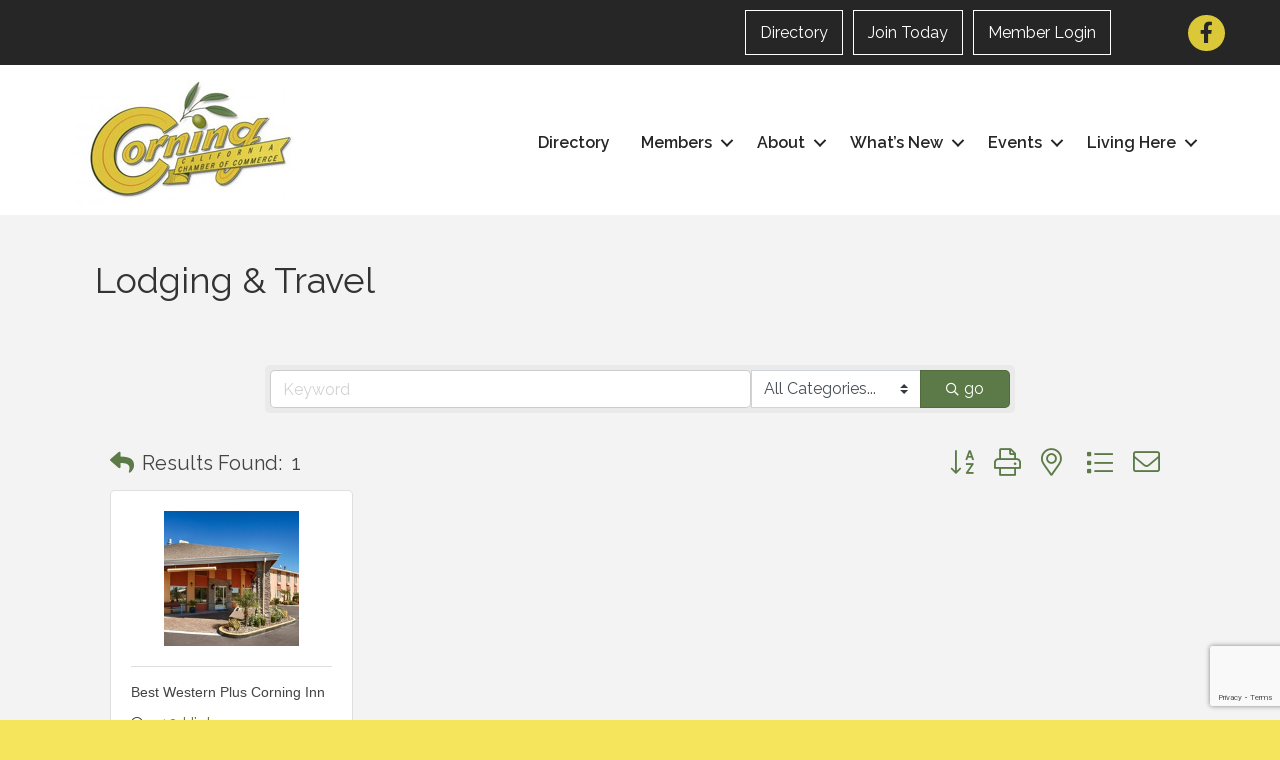

--- FILE ---
content_type: text/html; charset=utf-8
request_url: https://www.google.com/recaptcha/enterprise/anchor?ar=1&k=6LfI_T8rAAAAAMkWHrLP_GfSf3tLy9tKa839wcWa&co=aHR0cHM6Ly9idXNpbmVzcy5jb3JuaW5nY2FjaGFtYmVyLm9yZzo0NDM.&hl=en&v=PoyoqOPhxBO7pBk68S4YbpHZ&size=invisible&anchor-ms=20000&execute-ms=30000&cb=ad46hd5z0o1o
body_size: 48610
content:
<!DOCTYPE HTML><html dir="ltr" lang="en"><head><meta http-equiv="Content-Type" content="text/html; charset=UTF-8">
<meta http-equiv="X-UA-Compatible" content="IE=edge">
<title>reCAPTCHA</title>
<style type="text/css">
/* cyrillic-ext */
@font-face {
  font-family: 'Roboto';
  font-style: normal;
  font-weight: 400;
  font-stretch: 100%;
  src: url(//fonts.gstatic.com/s/roboto/v48/KFO7CnqEu92Fr1ME7kSn66aGLdTylUAMa3GUBHMdazTgWw.woff2) format('woff2');
  unicode-range: U+0460-052F, U+1C80-1C8A, U+20B4, U+2DE0-2DFF, U+A640-A69F, U+FE2E-FE2F;
}
/* cyrillic */
@font-face {
  font-family: 'Roboto';
  font-style: normal;
  font-weight: 400;
  font-stretch: 100%;
  src: url(//fonts.gstatic.com/s/roboto/v48/KFO7CnqEu92Fr1ME7kSn66aGLdTylUAMa3iUBHMdazTgWw.woff2) format('woff2');
  unicode-range: U+0301, U+0400-045F, U+0490-0491, U+04B0-04B1, U+2116;
}
/* greek-ext */
@font-face {
  font-family: 'Roboto';
  font-style: normal;
  font-weight: 400;
  font-stretch: 100%;
  src: url(//fonts.gstatic.com/s/roboto/v48/KFO7CnqEu92Fr1ME7kSn66aGLdTylUAMa3CUBHMdazTgWw.woff2) format('woff2');
  unicode-range: U+1F00-1FFF;
}
/* greek */
@font-face {
  font-family: 'Roboto';
  font-style: normal;
  font-weight: 400;
  font-stretch: 100%;
  src: url(//fonts.gstatic.com/s/roboto/v48/KFO7CnqEu92Fr1ME7kSn66aGLdTylUAMa3-UBHMdazTgWw.woff2) format('woff2');
  unicode-range: U+0370-0377, U+037A-037F, U+0384-038A, U+038C, U+038E-03A1, U+03A3-03FF;
}
/* math */
@font-face {
  font-family: 'Roboto';
  font-style: normal;
  font-weight: 400;
  font-stretch: 100%;
  src: url(//fonts.gstatic.com/s/roboto/v48/KFO7CnqEu92Fr1ME7kSn66aGLdTylUAMawCUBHMdazTgWw.woff2) format('woff2');
  unicode-range: U+0302-0303, U+0305, U+0307-0308, U+0310, U+0312, U+0315, U+031A, U+0326-0327, U+032C, U+032F-0330, U+0332-0333, U+0338, U+033A, U+0346, U+034D, U+0391-03A1, U+03A3-03A9, U+03B1-03C9, U+03D1, U+03D5-03D6, U+03F0-03F1, U+03F4-03F5, U+2016-2017, U+2034-2038, U+203C, U+2040, U+2043, U+2047, U+2050, U+2057, U+205F, U+2070-2071, U+2074-208E, U+2090-209C, U+20D0-20DC, U+20E1, U+20E5-20EF, U+2100-2112, U+2114-2115, U+2117-2121, U+2123-214F, U+2190, U+2192, U+2194-21AE, U+21B0-21E5, U+21F1-21F2, U+21F4-2211, U+2213-2214, U+2216-22FF, U+2308-230B, U+2310, U+2319, U+231C-2321, U+2336-237A, U+237C, U+2395, U+239B-23B7, U+23D0, U+23DC-23E1, U+2474-2475, U+25AF, U+25B3, U+25B7, U+25BD, U+25C1, U+25CA, U+25CC, U+25FB, U+266D-266F, U+27C0-27FF, U+2900-2AFF, U+2B0E-2B11, U+2B30-2B4C, U+2BFE, U+3030, U+FF5B, U+FF5D, U+1D400-1D7FF, U+1EE00-1EEFF;
}
/* symbols */
@font-face {
  font-family: 'Roboto';
  font-style: normal;
  font-weight: 400;
  font-stretch: 100%;
  src: url(//fonts.gstatic.com/s/roboto/v48/KFO7CnqEu92Fr1ME7kSn66aGLdTylUAMaxKUBHMdazTgWw.woff2) format('woff2');
  unicode-range: U+0001-000C, U+000E-001F, U+007F-009F, U+20DD-20E0, U+20E2-20E4, U+2150-218F, U+2190, U+2192, U+2194-2199, U+21AF, U+21E6-21F0, U+21F3, U+2218-2219, U+2299, U+22C4-22C6, U+2300-243F, U+2440-244A, U+2460-24FF, U+25A0-27BF, U+2800-28FF, U+2921-2922, U+2981, U+29BF, U+29EB, U+2B00-2BFF, U+4DC0-4DFF, U+FFF9-FFFB, U+10140-1018E, U+10190-1019C, U+101A0, U+101D0-101FD, U+102E0-102FB, U+10E60-10E7E, U+1D2C0-1D2D3, U+1D2E0-1D37F, U+1F000-1F0FF, U+1F100-1F1AD, U+1F1E6-1F1FF, U+1F30D-1F30F, U+1F315, U+1F31C, U+1F31E, U+1F320-1F32C, U+1F336, U+1F378, U+1F37D, U+1F382, U+1F393-1F39F, U+1F3A7-1F3A8, U+1F3AC-1F3AF, U+1F3C2, U+1F3C4-1F3C6, U+1F3CA-1F3CE, U+1F3D4-1F3E0, U+1F3ED, U+1F3F1-1F3F3, U+1F3F5-1F3F7, U+1F408, U+1F415, U+1F41F, U+1F426, U+1F43F, U+1F441-1F442, U+1F444, U+1F446-1F449, U+1F44C-1F44E, U+1F453, U+1F46A, U+1F47D, U+1F4A3, U+1F4B0, U+1F4B3, U+1F4B9, U+1F4BB, U+1F4BF, U+1F4C8-1F4CB, U+1F4D6, U+1F4DA, U+1F4DF, U+1F4E3-1F4E6, U+1F4EA-1F4ED, U+1F4F7, U+1F4F9-1F4FB, U+1F4FD-1F4FE, U+1F503, U+1F507-1F50B, U+1F50D, U+1F512-1F513, U+1F53E-1F54A, U+1F54F-1F5FA, U+1F610, U+1F650-1F67F, U+1F687, U+1F68D, U+1F691, U+1F694, U+1F698, U+1F6AD, U+1F6B2, U+1F6B9-1F6BA, U+1F6BC, U+1F6C6-1F6CF, U+1F6D3-1F6D7, U+1F6E0-1F6EA, U+1F6F0-1F6F3, U+1F6F7-1F6FC, U+1F700-1F7FF, U+1F800-1F80B, U+1F810-1F847, U+1F850-1F859, U+1F860-1F887, U+1F890-1F8AD, U+1F8B0-1F8BB, U+1F8C0-1F8C1, U+1F900-1F90B, U+1F93B, U+1F946, U+1F984, U+1F996, U+1F9E9, U+1FA00-1FA6F, U+1FA70-1FA7C, U+1FA80-1FA89, U+1FA8F-1FAC6, U+1FACE-1FADC, U+1FADF-1FAE9, U+1FAF0-1FAF8, U+1FB00-1FBFF;
}
/* vietnamese */
@font-face {
  font-family: 'Roboto';
  font-style: normal;
  font-weight: 400;
  font-stretch: 100%;
  src: url(//fonts.gstatic.com/s/roboto/v48/KFO7CnqEu92Fr1ME7kSn66aGLdTylUAMa3OUBHMdazTgWw.woff2) format('woff2');
  unicode-range: U+0102-0103, U+0110-0111, U+0128-0129, U+0168-0169, U+01A0-01A1, U+01AF-01B0, U+0300-0301, U+0303-0304, U+0308-0309, U+0323, U+0329, U+1EA0-1EF9, U+20AB;
}
/* latin-ext */
@font-face {
  font-family: 'Roboto';
  font-style: normal;
  font-weight: 400;
  font-stretch: 100%;
  src: url(//fonts.gstatic.com/s/roboto/v48/KFO7CnqEu92Fr1ME7kSn66aGLdTylUAMa3KUBHMdazTgWw.woff2) format('woff2');
  unicode-range: U+0100-02BA, U+02BD-02C5, U+02C7-02CC, U+02CE-02D7, U+02DD-02FF, U+0304, U+0308, U+0329, U+1D00-1DBF, U+1E00-1E9F, U+1EF2-1EFF, U+2020, U+20A0-20AB, U+20AD-20C0, U+2113, U+2C60-2C7F, U+A720-A7FF;
}
/* latin */
@font-face {
  font-family: 'Roboto';
  font-style: normal;
  font-weight: 400;
  font-stretch: 100%;
  src: url(//fonts.gstatic.com/s/roboto/v48/KFO7CnqEu92Fr1ME7kSn66aGLdTylUAMa3yUBHMdazQ.woff2) format('woff2');
  unicode-range: U+0000-00FF, U+0131, U+0152-0153, U+02BB-02BC, U+02C6, U+02DA, U+02DC, U+0304, U+0308, U+0329, U+2000-206F, U+20AC, U+2122, U+2191, U+2193, U+2212, U+2215, U+FEFF, U+FFFD;
}
/* cyrillic-ext */
@font-face {
  font-family: 'Roboto';
  font-style: normal;
  font-weight: 500;
  font-stretch: 100%;
  src: url(//fonts.gstatic.com/s/roboto/v48/KFO7CnqEu92Fr1ME7kSn66aGLdTylUAMa3GUBHMdazTgWw.woff2) format('woff2');
  unicode-range: U+0460-052F, U+1C80-1C8A, U+20B4, U+2DE0-2DFF, U+A640-A69F, U+FE2E-FE2F;
}
/* cyrillic */
@font-face {
  font-family: 'Roboto';
  font-style: normal;
  font-weight: 500;
  font-stretch: 100%;
  src: url(//fonts.gstatic.com/s/roboto/v48/KFO7CnqEu92Fr1ME7kSn66aGLdTylUAMa3iUBHMdazTgWw.woff2) format('woff2');
  unicode-range: U+0301, U+0400-045F, U+0490-0491, U+04B0-04B1, U+2116;
}
/* greek-ext */
@font-face {
  font-family: 'Roboto';
  font-style: normal;
  font-weight: 500;
  font-stretch: 100%;
  src: url(//fonts.gstatic.com/s/roboto/v48/KFO7CnqEu92Fr1ME7kSn66aGLdTylUAMa3CUBHMdazTgWw.woff2) format('woff2');
  unicode-range: U+1F00-1FFF;
}
/* greek */
@font-face {
  font-family: 'Roboto';
  font-style: normal;
  font-weight: 500;
  font-stretch: 100%;
  src: url(//fonts.gstatic.com/s/roboto/v48/KFO7CnqEu92Fr1ME7kSn66aGLdTylUAMa3-UBHMdazTgWw.woff2) format('woff2');
  unicode-range: U+0370-0377, U+037A-037F, U+0384-038A, U+038C, U+038E-03A1, U+03A3-03FF;
}
/* math */
@font-face {
  font-family: 'Roboto';
  font-style: normal;
  font-weight: 500;
  font-stretch: 100%;
  src: url(//fonts.gstatic.com/s/roboto/v48/KFO7CnqEu92Fr1ME7kSn66aGLdTylUAMawCUBHMdazTgWw.woff2) format('woff2');
  unicode-range: U+0302-0303, U+0305, U+0307-0308, U+0310, U+0312, U+0315, U+031A, U+0326-0327, U+032C, U+032F-0330, U+0332-0333, U+0338, U+033A, U+0346, U+034D, U+0391-03A1, U+03A3-03A9, U+03B1-03C9, U+03D1, U+03D5-03D6, U+03F0-03F1, U+03F4-03F5, U+2016-2017, U+2034-2038, U+203C, U+2040, U+2043, U+2047, U+2050, U+2057, U+205F, U+2070-2071, U+2074-208E, U+2090-209C, U+20D0-20DC, U+20E1, U+20E5-20EF, U+2100-2112, U+2114-2115, U+2117-2121, U+2123-214F, U+2190, U+2192, U+2194-21AE, U+21B0-21E5, U+21F1-21F2, U+21F4-2211, U+2213-2214, U+2216-22FF, U+2308-230B, U+2310, U+2319, U+231C-2321, U+2336-237A, U+237C, U+2395, U+239B-23B7, U+23D0, U+23DC-23E1, U+2474-2475, U+25AF, U+25B3, U+25B7, U+25BD, U+25C1, U+25CA, U+25CC, U+25FB, U+266D-266F, U+27C0-27FF, U+2900-2AFF, U+2B0E-2B11, U+2B30-2B4C, U+2BFE, U+3030, U+FF5B, U+FF5D, U+1D400-1D7FF, U+1EE00-1EEFF;
}
/* symbols */
@font-face {
  font-family: 'Roboto';
  font-style: normal;
  font-weight: 500;
  font-stretch: 100%;
  src: url(//fonts.gstatic.com/s/roboto/v48/KFO7CnqEu92Fr1ME7kSn66aGLdTylUAMaxKUBHMdazTgWw.woff2) format('woff2');
  unicode-range: U+0001-000C, U+000E-001F, U+007F-009F, U+20DD-20E0, U+20E2-20E4, U+2150-218F, U+2190, U+2192, U+2194-2199, U+21AF, U+21E6-21F0, U+21F3, U+2218-2219, U+2299, U+22C4-22C6, U+2300-243F, U+2440-244A, U+2460-24FF, U+25A0-27BF, U+2800-28FF, U+2921-2922, U+2981, U+29BF, U+29EB, U+2B00-2BFF, U+4DC0-4DFF, U+FFF9-FFFB, U+10140-1018E, U+10190-1019C, U+101A0, U+101D0-101FD, U+102E0-102FB, U+10E60-10E7E, U+1D2C0-1D2D3, U+1D2E0-1D37F, U+1F000-1F0FF, U+1F100-1F1AD, U+1F1E6-1F1FF, U+1F30D-1F30F, U+1F315, U+1F31C, U+1F31E, U+1F320-1F32C, U+1F336, U+1F378, U+1F37D, U+1F382, U+1F393-1F39F, U+1F3A7-1F3A8, U+1F3AC-1F3AF, U+1F3C2, U+1F3C4-1F3C6, U+1F3CA-1F3CE, U+1F3D4-1F3E0, U+1F3ED, U+1F3F1-1F3F3, U+1F3F5-1F3F7, U+1F408, U+1F415, U+1F41F, U+1F426, U+1F43F, U+1F441-1F442, U+1F444, U+1F446-1F449, U+1F44C-1F44E, U+1F453, U+1F46A, U+1F47D, U+1F4A3, U+1F4B0, U+1F4B3, U+1F4B9, U+1F4BB, U+1F4BF, U+1F4C8-1F4CB, U+1F4D6, U+1F4DA, U+1F4DF, U+1F4E3-1F4E6, U+1F4EA-1F4ED, U+1F4F7, U+1F4F9-1F4FB, U+1F4FD-1F4FE, U+1F503, U+1F507-1F50B, U+1F50D, U+1F512-1F513, U+1F53E-1F54A, U+1F54F-1F5FA, U+1F610, U+1F650-1F67F, U+1F687, U+1F68D, U+1F691, U+1F694, U+1F698, U+1F6AD, U+1F6B2, U+1F6B9-1F6BA, U+1F6BC, U+1F6C6-1F6CF, U+1F6D3-1F6D7, U+1F6E0-1F6EA, U+1F6F0-1F6F3, U+1F6F7-1F6FC, U+1F700-1F7FF, U+1F800-1F80B, U+1F810-1F847, U+1F850-1F859, U+1F860-1F887, U+1F890-1F8AD, U+1F8B0-1F8BB, U+1F8C0-1F8C1, U+1F900-1F90B, U+1F93B, U+1F946, U+1F984, U+1F996, U+1F9E9, U+1FA00-1FA6F, U+1FA70-1FA7C, U+1FA80-1FA89, U+1FA8F-1FAC6, U+1FACE-1FADC, U+1FADF-1FAE9, U+1FAF0-1FAF8, U+1FB00-1FBFF;
}
/* vietnamese */
@font-face {
  font-family: 'Roboto';
  font-style: normal;
  font-weight: 500;
  font-stretch: 100%;
  src: url(//fonts.gstatic.com/s/roboto/v48/KFO7CnqEu92Fr1ME7kSn66aGLdTylUAMa3OUBHMdazTgWw.woff2) format('woff2');
  unicode-range: U+0102-0103, U+0110-0111, U+0128-0129, U+0168-0169, U+01A0-01A1, U+01AF-01B0, U+0300-0301, U+0303-0304, U+0308-0309, U+0323, U+0329, U+1EA0-1EF9, U+20AB;
}
/* latin-ext */
@font-face {
  font-family: 'Roboto';
  font-style: normal;
  font-weight: 500;
  font-stretch: 100%;
  src: url(//fonts.gstatic.com/s/roboto/v48/KFO7CnqEu92Fr1ME7kSn66aGLdTylUAMa3KUBHMdazTgWw.woff2) format('woff2');
  unicode-range: U+0100-02BA, U+02BD-02C5, U+02C7-02CC, U+02CE-02D7, U+02DD-02FF, U+0304, U+0308, U+0329, U+1D00-1DBF, U+1E00-1E9F, U+1EF2-1EFF, U+2020, U+20A0-20AB, U+20AD-20C0, U+2113, U+2C60-2C7F, U+A720-A7FF;
}
/* latin */
@font-face {
  font-family: 'Roboto';
  font-style: normal;
  font-weight: 500;
  font-stretch: 100%;
  src: url(//fonts.gstatic.com/s/roboto/v48/KFO7CnqEu92Fr1ME7kSn66aGLdTylUAMa3yUBHMdazQ.woff2) format('woff2');
  unicode-range: U+0000-00FF, U+0131, U+0152-0153, U+02BB-02BC, U+02C6, U+02DA, U+02DC, U+0304, U+0308, U+0329, U+2000-206F, U+20AC, U+2122, U+2191, U+2193, U+2212, U+2215, U+FEFF, U+FFFD;
}
/* cyrillic-ext */
@font-face {
  font-family: 'Roboto';
  font-style: normal;
  font-weight: 900;
  font-stretch: 100%;
  src: url(//fonts.gstatic.com/s/roboto/v48/KFO7CnqEu92Fr1ME7kSn66aGLdTylUAMa3GUBHMdazTgWw.woff2) format('woff2');
  unicode-range: U+0460-052F, U+1C80-1C8A, U+20B4, U+2DE0-2DFF, U+A640-A69F, U+FE2E-FE2F;
}
/* cyrillic */
@font-face {
  font-family: 'Roboto';
  font-style: normal;
  font-weight: 900;
  font-stretch: 100%;
  src: url(//fonts.gstatic.com/s/roboto/v48/KFO7CnqEu92Fr1ME7kSn66aGLdTylUAMa3iUBHMdazTgWw.woff2) format('woff2');
  unicode-range: U+0301, U+0400-045F, U+0490-0491, U+04B0-04B1, U+2116;
}
/* greek-ext */
@font-face {
  font-family: 'Roboto';
  font-style: normal;
  font-weight: 900;
  font-stretch: 100%;
  src: url(//fonts.gstatic.com/s/roboto/v48/KFO7CnqEu92Fr1ME7kSn66aGLdTylUAMa3CUBHMdazTgWw.woff2) format('woff2');
  unicode-range: U+1F00-1FFF;
}
/* greek */
@font-face {
  font-family: 'Roboto';
  font-style: normal;
  font-weight: 900;
  font-stretch: 100%;
  src: url(//fonts.gstatic.com/s/roboto/v48/KFO7CnqEu92Fr1ME7kSn66aGLdTylUAMa3-UBHMdazTgWw.woff2) format('woff2');
  unicode-range: U+0370-0377, U+037A-037F, U+0384-038A, U+038C, U+038E-03A1, U+03A3-03FF;
}
/* math */
@font-face {
  font-family: 'Roboto';
  font-style: normal;
  font-weight: 900;
  font-stretch: 100%;
  src: url(//fonts.gstatic.com/s/roboto/v48/KFO7CnqEu92Fr1ME7kSn66aGLdTylUAMawCUBHMdazTgWw.woff2) format('woff2');
  unicode-range: U+0302-0303, U+0305, U+0307-0308, U+0310, U+0312, U+0315, U+031A, U+0326-0327, U+032C, U+032F-0330, U+0332-0333, U+0338, U+033A, U+0346, U+034D, U+0391-03A1, U+03A3-03A9, U+03B1-03C9, U+03D1, U+03D5-03D6, U+03F0-03F1, U+03F4-03F5, U+2016-2017, U+2034-2038, U+203C, U+2040, U+2043, U+2047, U+2050, U+2057, U+205F, U+2070-2071, U+2074-208E, U+2090-209C, U+20D0-20DC, U+20E1, U+20E5-20EF, U+2100-2112, U+2114-2115, U+2117-2121, U+2123-214F, U+2190, U+2192, U+2194-21AE, U+21B0-21E5, U+21F1-21F2, U+21F4-2211, U+2213-2214, U+2216-22FF, U+2308-230B, U+2310, U+2319, U+231C-2321, U+2336-237A, U+237C, U+2395, U+239B-23B7, U+23D0, U+23DC-23E1, U+2474-2475, U+25AF, U+25B3, U+25B7, U+25BD, U+25C1, U+25CA, U+25CC, U+25FB, U+266D-266F, U+27C0-27FF, U+2900-2AFF, U+2B0E-2B11, U+2B30-2B4C, U+2BFE, U+3030, U+FF5B, U+FF5D, U+1D400-1D7FF, U+1EE00-1EEFF;
}
/* symbols */
@font-face {
  font-family: 'Roboto';
  font-style: normal;
  font-weight: 900;
  font-stretch: 100%;
  src: url(//fonts.gstatic.com/s/roboto/v48/KFO7CnqEu92Fr1ME7kSn66aGLdTylUAMaxKUBHMdazTgWw.woff2) format('woff2');
  unicode-range: U+0001-000C, U+000E-001F, U+007F-009F, U+20DD-20E0, U+20E2-20E4, U+2150-218F, U+2190, U+2192, U+2194-2199, U+21AF, U+21E6-21F0, U+21F3, U+2218-2219, U+2299, U+22C4-22C6, U+2300-243F, U+2440-244A, U+2460-24FF, U+25A0-27BF, U+2800-28FF, U+2921-2922, U+2981, U+29BF, U+29EB, U+2B00-2BFF, U+4DC0-4DFF, U+FFF9-FFFB, U+10140-1018E, U+10190-1019C, U+101A0, U+101D0-101FD, U+102E0-102FB, U+10E60-10E7E, U+1D2C0-1D2D3, U+1D2E0-1D37F, U+1F000-1F0FF, U+1F100-1F1AD, U+1F1E6-1F1FF, U+1F30D-1F30F, U+1F315, U+1F31C, U+1F31E, U+1F320-1F32C, U+1F336, U+1F378, U+1F37D, U+1F382, U+1F393-1F39F, U+1F3A7-1F3A8, U+1F3AC-1F3AF, U+1F3C2, U+1F3C4-1F3C6, U+1F3CA-1F3CE, U+1F3D4-1F3E0, U+1F3ED, U+1F3F1-1F3F3, U+1F3F5-1F3F7, U+1F408, U+1F415, U+1F41F, U+1F426, U+1F43F, U+1F441-1F442, U+1F444, U+1F446-1F449, U+1F44C-1F44E, U+1F453, U+1F46A, U+1F47D, U+1F4A3, U+1F4B0, U+1F4B3, U+1F4B9, U+1F4BB, U+1F4BF, U+1F4C8-1F4CB, U+1F4D6, U+1F4DA, U+1F4DF, U+1F4E3-1F4E6, U+1F4EA-1F4ED, U+1F4F7, U+1F4F9-1F4FB, U+1F4FD-1F4FE, U+1F503, U+1F507-1F50B, U+1F50D, U+1F512-1F513, U+1F53E-1F54A, U+1F54F-1F5FA, U+1F610, U+1F650-1F67F, U+1F687, U+1F68D, U+1F691, U+1F694, U+1F698, U+1F6AD, U+1F6B2, U+1F6B9-1F6BA, U+1F6BC, U+1F6C6-1F6CF, U+1F6D3-1F6D7, U+1F6E0-1F6EA, U+1F6F0-1F6F3, U+1F6F7-1F6FC, U+1F700-1F7FF, U+1F800-1F80B, U+1F810-1F847, U+1F850-1F859, U+1F860-1F887, U+1F890-1F8AD, U+1F8B0-1F8BB, U+1F8C0-1F8C1, U+1F900-1F90B, U+1F93B, U+1F946, U+1F984, U+1F996, U+1F9E9, U+1FA00-1FA6F, U+1FA70-1FA7C, U+1FA80-1FA89, U+1FA8F-1FAC6, U+1FACE-1FADC, U+1FADF-1FAE9, U+1FAF0-1FAF8, U+1FB00-1FBFF;
}
/* vietnamese */
@font-face {
  font-family: 'Roboto';
  font-style: normal;
  font-weight: 900;
  font-stretch: 100%;
  src: url(//fonts.gstatic.com/s/roboto/v48/KFO7CnqEu92Fr1ME7kSn66aGLdTylUAMa3OUBHMdazTgWw.woff2) format('woff2');
  unicode-range: U+0102-0103, U+0110-0111, U+0128-0129, U+0168-0169, U+01A0-01A1, U+01AF-01B0, U+0300-0301, U+0303-0304, U+0308-0309, U+0323, U+0329, U+1EA0-1EF9, U+20AB;
}
/* latin-ext */
@font-face {
  font-family: 'Roboto';
  font-style: normal;
  font-weight: 900;
  font-stretch: 100%;
  src: url(//fonts.gstatic.com/s/roboto/v48/KFO7CnqEu92Fr1ME7kSn66aGLdTylUAMa3KUBHMdazTgWw.woff2) format('woff2');
  unicode-range: U+0100-02BA, U+02BD-02C5, U+02C7-02CC, U+02CE-02D7, U+02DD-02FF, U+0304, U+0308, U+0329, U+1D00-1DBF, U+1E00-1E9F, U+1EF2-1EFF, U+2020, U+20A0-20AB, U+20AD-20C0, U+2113, U+2C60-2C7F, U+A720-A7FF;
}
/* latin */
@font-face {
  font-family: 'Roboto';
  font-style: normal;
  font-weight: 900;
  font-stretch: 100%;
  src: url(//fonts.gstatic.com/s/roboto/v48/KFO7CnqEu92Fr1ME7kSn66aGLdTylUAMa3yUBHMdazQ.woff2) format('woff2');
  unicode-range: U+0000-00FF, U+0131, U+0152-0153, U+02BB-02BC, U+02C6, U+02DA, U+02DC, U+0304, U+0308, U+0329, U+2000-206F, U+20AC, U+2122, U+2191, U+2193, U+2212, U+2215, U+FEFF, U+FFFD;
}

</style>
<link rel="stylesheet" type="text/css" href="https://www.gstatic.com/recaptcha/releases/PoyoqOPhxBO7pBk68S4YbpHZ/styles__ltr.css">
<script nonce="mCtk4RdAaZiI_xT9izn0mw" type="text/javascript">window['__recaptcha_api'] = 'https://www.google.com/recaptcha/enterprise/';</script>
<script type="text/javascript" src="https://www.gstatic.com/recaptcha/releases/PoyoqOPhxBO7pBk68S4YbpHZ/recaptcha__en.js" nonce="mCtk4RdAaZiI_xT9izn0mw">
      
    </script></head>
<body><div id="rc-anchor-alert" class="rc-anchor-alert"></div>
<input type="hidden" id="recaptcha-token" value="[base64]">
<script type="text/javascript" nonce="mCtk4RdAaZiI_xT9izn0mw">
      recaptcha.anchor.Main.init("[\x22ainput\x22,[\x22bgdata\x22,\x22\x22,\[base64]/[base64]/[base64]/[base64]/[base64]/UltsKytdPUU6KEU8MjA0OD9SW2wrK109RT4+NnwxOTI6KChFJjY0NTEyKT09NTUyOTYmJk0rMTxjLmxlbmd0aCYmKGMuY2hhckNvZGVBdChNKzEpJjY0NTEyKT09NTYzMjA/[base64]/[base64]/[base64]/[base64]/[base64]/[base64]/[base64]\x22,\[base64]\\u003d\x22,\x22w4Jvw7HCgcOww5rCm3hkVxjDrMO5XHxHWMK/w7c1Lm/CisOPwpnChgVFw4kifUkuwrYew7LCncKkwq8OwrnCgcO3wrxIwo4iw6JNLV/DpBtjIBFIw4w/VEhwHMK7wrLDuhB5TnUnwqLDicK7Nw8QDkYJwoXDj8Kdw6bCmsOwwrAGw4TDj8OZwpt2QsKYw5HDr8KxwrbCgFhXw5jClMKwf8O/M8K4w5rDpcORecOTbDw8fArDoSMFw7IqwqbDk03DqBDCp8OKw5TDnBfDscOceBXDqht6woQ/O8O0DkTDqGLCumtHFsOMFDbClytww4DChhcKw5HCgx/DoVtKwrhBfisnwoEUwqxqWCDDkVV5dcO5w6sVwr/DlMKEHMOyQcKfw5rDmsO1ZnBmw5fDjcK0w4NNw6DCs3PCusOcw4lKwrdsw4/[base64]/CqWJ7M2RLw7ZAcijCoz0kUAnCuhfCsmRxPQAFPUHCpcO2AcORaMOrw4/CiCDDicKUNMOaw61Ae8OlTnXClsK+NUNLLcOLBGPDuMO2UjzCl8K1w4/Di8OjD8KQGMKbdGNmBDjDpsKRJhPCo8Klw7/CisO6ZT7CrwwvFcKDBELCp8O5w48EMcKfw55YE8KPK8KIw6jDtMKHwr7CssOxw6RWcMKIwo4sNSQfwrDCtMOXNAJdegFpwpUPwp1sYcKGX8KCw49zEMKgwrM9w4RRwpbCslkWw6Vow6QvIXokwqzCsERwSsOhw7Jcw4QLw7VgQ8OHw5jDvcK/w4A8ScO7M0PDqznDs8ORwrjDgk/CqG7DicKTw6TChjvDui/DtC/DssKLwrjClcOdAsKHw4M/[base64]/[base64]/cykPKX4kEVDCjFVJBljDm8K1InVYYMOsf8Kqw5vCik7DuMOvwrc7w5PDiiTClcKZI1jCk8OsbsK/NFbDlE3DiElEwohPw6powoPCmjjCg8KQbkzCgsOfAGHDigHDqGl7w73DgwcQwq8Mw7TCtBs3wrgLQsKTKMK0wo/DqT0uw5PCosONX8O0wpFfw5UUwqXCgAYjM2PCiWvDr8Kyw5/CkkLDml8eUig9OsKXwqlJwq3Dg8K7wr/ComHCgFU8wqMvT8KKwqXDrcKCw6jClTYHwrZyMcK1wofCusO4SX45wrNyHMOaTsKNw4Q4SRXDsHs+w6vCvMKHZSsnSknDjsK4B8O3wq3Dj8K1F8K1w5puF8OPf2bDj0DDosKTRcOLw4LDhsKkwqRyZAUiw78UVRTDicOTw4FpPyXDgC/CqsKvwqNOR3Ejw7bCow0KwqE9AQHDicOQw5nCsGFUw79FwrXCpivDkRhiwrjDqwjDnMKEw5I0SMKswoHDh2TCkkvClsK6wrIIYEsmw64CwrU2bsOmBcKIw6TCqh/[base64]/[base64]/bsOaw5DCosK/wr/[base64]/PX/CoR7DtgnCsMKYw59WwpEaU8KDw7fDrsO7w7ciw4RHEMOXNGBCwrEVWG3Dr8O9dsOtw7jCgEAFQQDDqCnCscKPw7jCvsKUwrfCqRR9w67DrXvDlMOywq9Cw7vCnB1oCcKaMMK3wrzDvsOQLw/[base64]/DhMOifMKLw7rCk8KBw5UMwpwawpV0wrnCu8O9w7sywrnDv8Kkw4DCtCkZAcOmScKjSTDDsTQEw6XCpicjw6jCsHQzwoEowr3CkyvDpHoEEsKUwrVnCcO1AMOjBcKKwrZww5jCmzzCmsOvGGQyQCvDok/CjQc3wppuDcKwKUB4fcO5woHChWB8wqJDwpHCpStDw5HDmG5NXB7CpcOXwpkxB8OZw4DCp8OHwrZMCGjDpmc2OHIFIsOFLnIFa2rCr8KFZhtwbHxkw5jChcOfwqbCvMKhVCYULsKVwqM/wpQxw5fDlcKuE0nDvk9wcMOdRiHCjcKdfBvDoMOUf8Oiw4h6wqfDsB7DslHCsRzCrWPCt17Do8K+GgcKw4d8w51bKcODM8ORCS98ZyLClXvCkh/CiivCv2DDqsKhwoxxwpjCqsK9VnjDuzTCm8KyCAbCthnDlsKdw7UXFsKkE2kbwoDCiG/DiU/Dk8KUfMKiw7TDozxFW0fCpj3Cm1XCgDUGIDDCh8OKw5sQw5bDu8KUcwrCjyBfNVnDrcKRwp7Ct33DvcOVFz/DjMOLCUhPw4psw6LDlcKOY2DCl8O0OTsDR8KCERbDhD3DgsK1E3/CmAM6S8Kzwr/[base64]/[base64]/CtcOGfsOzwr3DiSLDl8OWP8K/UF92w4nDn8KzBjVewrl0R8ODw6zCpyPDhsKXURrCosK/[base64]/[base64]/Dnj5iBcKIesOCO8OUwpdtAztXw695RS9XTcOdPDQdAsKjUm0Fw7jCrzkkHC8IFsObwoE6ZlPCosO3IsKBwrHDtT4Jb8KQw6YSW8OAFT95wrFKTxTDj8OZacO+w63Dr2rCvQsdw6RbRsKbworCuGxZZsOjwoZeCMOXwop1w6jCjMKLLibCjMK5d0/DtQwhw60zbMOCZcOTLsKCwqofw7nCqCh9w78Rw4oow5QHwqNYC8KkJwJNwpt+w7tMByvDkcOaw5jDmFBew4J3I8Ojw63DqMOwVDt+wqvCmVjDkX/[base64]/CcKjwqN3TMKBUMKKw5LCusO6wqMgbsOPw6PDgQLCnsODwonCisOufmQWPSTDs33DuWwjIsKVFC/[base64]/[base64]/DsMKbEcKNL8KLwpRef8OwXMOMcSXCjMK9w4nDoTXCsMOOwqAWwqXCqMKawoXCsm1VwqPDnsOMBcOWX8KsAsOYGMKiw6BWwpnDmsOnw4/Cu8OLw5zDjcO3cMKow4kjw7V3GMKWwrQWwoPDihwGQVdXw49Twrt5Cwd1YMKYwpbCksKTw5nCiTHDsiM0NcKEJ8OcT8Osw7DCh8OZDDrDvGx2CgTDp8KoE8O+LyQrLcOySgnDhsO2PcKSwoDDt8OiK8KOw4DDt0TDt3XCrnvCgsKOw5DDlsK/[base64]/GMOPFQdiw4vDnsKCbV3CksK1w7llIMKbNcOCwqB2w51jScOpw4EXEgFdbx9CbV/CkcKoN8OaLwDCrsKsKsKaWXcEwoDChMOiRsOAVCvDtcKHw7w/[base64]/[base64]/Dq8Oow4t7PsOyaMOTLcOxw6g5w6nCssOIwoTDosOZwrlaG07CgWrCh8KbfSXCt8K3w7fDlSLDh2jCmMKmwp9bfcOrTsOVw4XCmSLCsBY6worDg8K5XMOrw7/DvsOHwqR3GsO0w6TCoMOCMMO1wpdQa8OTVQDDj8Kvw47CmyQXw4rDrcKDOx/DsnXDu8Kgw7xvw7wKG8Kjw6l6VsOdeiXChsKGPkrCt3vDpSJJdsOfRUjDlHLCmDTCil/CuHnCiEY0YcKUCMK4wrLDncK3wqXDoAHDomXCvErCvsKRw58cPjHDmifCnj/[base64]/ChhrDtCtdw7AcSmHChsOGw7bDo8K3wrcvLAoEw6U/w5bDm8KMw70bwqIVwrbCrn42w6BAw5t9w4cew4sdw6nCpMKQRWPCvyAuwoNLTl8mwrvCjcKSJsK6Hj7DrcKtTsOEwqTDhcOMNcKTwpDCg8O0wq9hw5wKHMKvw6Q0wpUnPUh8T2hqLcK/SW/DmsKPXMOMaMOPw68ow6VTSho1QsO9wonDsw8gIsKIw5XDt8OHwr/CmwlvwpDCjVQQwpA0w7gFw6/DnsOLw602fMOoYEkxWzHCoQ1Tw45iCldIw6jCssKJwo3DoXUHwo/DksOCenrCk8Oew6HCucOFwqHCsSnCocKbcMKwTsK7wo7DtcKNwr3CpsOww7LDisOMw4JdeCdBwpfCkn/DsHhrMMKcIsOhwprClMOkw6UZwrTCpsKpw6Uudy1wLylzwrxPw6PDg8ODfcKTOgzCicKpwrzDuMOfZsOVBcOBFsKOXMKsXifDlSrChjHDu33Cm8OHNR7DlHLCi8K/w5UowrDCigt8woPCs8O8TcKAPQJzUAsxwphlSsKLwrjDgX5RBcKLwpppw5J4ElTCqXFbeUAVAjnCiENWQhzDtyvDu3Riw5nDn09fw5LCvMOQViZSwp/CnMOrw4Zfw58+w5hmT8KkwqnCtgnCmXzCqmcew6LDkXDClMK4wpg0w7o6H8Kbw63Ct8O7wqgww6UDw4DCg0nCtgUWTW3CksOLw5nCv8KYMsKYwr/DvWfCm8ONSMKYXF8Fw5bCp8O0M1QxR8OHR3M6wowkwr45wqlKTMOiOw3CtMO4w7dJQ8K9NGp1w691w4TCuSdwVcOGIXLCq8K7GFLCtcOkMjcOwqZCw4dDZcKrw47CjsORDsOhdyc5w7rDuMOlw5MWbcKMwqkiw5HCsCN5XsOubiLDlcOnSgnDjG/CinbCvcOzwpfCg8KsEhzCt8OxOScHwoguLx57w6MtSXrDhTDDmidrF8OFX8KXw4jDskTCs8O4w4PDjlbDg1rDnnvCvcKcw7hgwr8YLmI/[base64]/Do8ODZ17ChzPDhsK4FcKRG8KyLsKew6ERwo3DnWbDlCrDkzYvw5LChcKMTEZOw6J3eMOvdsOVw5pfHsO0H290XHFpw5EzMhnCsHfCjcOCcBDDrsO3wqTCm8KdKWBVw7vCksOLwo7ChF3CpFhSSjIwOcKqA8KkH8O9OMOvwrgTw7LDjMOrd8KZJyHCiBdewrs/eMOpw5/[base64]/CisO9wrJlwqARWVXDpBDCjDrCk8OfwovCvxcLWMKrwo3Dh1Y4MHPCuQkww6dAJsKden1Bb3rDhXdew4Fhw4vDshTDuWIMwpZ+HmrCvlLCv8OVwqxybn/[base64]/wr7CqwLCqXgxE8OXBWA/[base64]/ClMOEP8KnDiFCw5zDgnRdw7RWeUrCphhZw4p9wol7w7VPZn7CjHjCp8OowqXCmMO5w5DDsxvCjcOQw48ew4FMwpELeMK8e8KSecK/XhjCoMKSw7vDtAfCtMKFwoQLw47CslXDmsKTwqHDk8O/woTCncO9X8KQK8KAckQ1wocHw5pzVHDCi1zCtkDCr8O+w6oDY8O+dW8fwooXHcO0Qyxfw6TCr8K4w4vCpsKOw6UxS8OLwoXDrz/[base64]/[base64]/[base64]/CmAwXw7xmO8KEwrRAccOYKEdnZ0YjDMKwwr/CujoFPcKnwrp8QMOgHsKewonDvXAtw5fCuMKewoBrw585VsORw5bCvybCgMKJwr/Dv8O8e8ONewfDhifCgBDCj8KrwrvCrsOjw6lUwqQ8w5DDuk7CnMOSwobCnlzDhMKOPGgQwrI5w6JLeMKZwrkbfMK7w6bDp3HDlF/Do2ogwolIwrvDpzLDu8OTacKQwoPCkcKVw6c/[base64]/CrcO+OcOcwqrCoRIZJzdDY8KZwqN8QAoIwqB4b8ORw4nCncOqPSnDsMOQesKpXcKAPFQvwpHDt8KGdG/DlcKSLV7ChMKzT8KXwoYERzrCmMKJwoLDkcO4esKWw7sUw7J8Gwc8EnJyw6zCjsOgQmRDNcOuw4DDh8OVwoZLwobDpHhHPMKswphDFAPClMKdw6jDgnnDliPDhcKIw5V6cyRtw6w2w6PCgsK4w7pWwrDDlTMZwqvCgMOLFGR5wok3wrMNw6B0w7wEAsOUw741dlU/PGjCv1cbHgcfwqPCggVWOFzDjTTDmcKmDMOEZHrCvD1WGsKrwoPCrwo2w5fCiS7Cl8K3dsOgECUBBMK4w6tLwqEDYsOGAMOuGyrCrMK8bDV0wpXCp34PKcO2w4/DmMOVw5bDtsK7wql0w50SwqZ8w6RkwpHCu1pyw7JDMh/DrsOjdcOpw4pzw5XDtxtnw7VewrnDl1vDsgnDn8K9wpN8DsO/PMOAEhnDt8KPa8KOwqJYwoLCujlUwpo/[base64]/QMOGwp7Dh8K1wplzNizDjV3Dslh4IgTDrsOCFsKrwqkrDsKJM8KIZcKfwpwbdDg7bgHCp8KFw6wowpXDgMKSwo4Fwrd8w4ppN8Kdw60GecKTw4BmB0LDlTcRNTrCnwPCjiIMwq/CilTDqsOOw47Ckhc7YcKKZkM5ccOEW8OIw5nDjMOzwpEew6zCj8K2ZV3CjBBDwrjDgi1bZ8KAw4VTwr/CuTrCs1xwWgITw5bDrcOBw59kwpklw4TDjMKtKSvDrcK7w6YNwpMuScOpbBXClcOiwrjCr8Odwr/Dr2QXw6DDjAYdwq05QjrCi8OqKSROSQgAF8O+SsOUPmJfA8KQw7HCpDR8wpZ7BVHDozdsw6zCoCXChsKaL0V9w7PDiSRhw7/[base64]/DjDPCmV7DoXZFw7LCucO/w5MkUMKPwrTCgB/DgMKPEhXDusONwqITWT8AFMKvPlRRw5hVP8Kiwo7Cu8KFMcKuw77DtcK9wo/CtBNowrVJwpk4w6DCvsOcaDbCgxzCi8KHZHkwwphswoVWMsKmfEY5w4bChsKdw5c4FSobRsK0GMKoYMKJQDosw6J/w5lfT8KKWMO6ZcOvccOYwq5Xw4zCq8Kxw5/CmmoiHsOQw4USw5PCosKhwpcewo1SDnlCUcOtw501w7MYdGjDqnHDk8OHNxLDocOMwq3CvxTDnDFYXDUFDmjCtWzDk8KFfC1fwpHDiMKgMCs4A8KREktTwr5lw6ssM8Olw57DgyIjwpd9ck3DmWDCjMO7wolQGsOCSMOAwqhFZxHDjcK+woHDiMKZw6/CtcK3XzPCsMKeOMK0w4cGSG9CJSjCh8KWw6nClsKCwpzDlC1iAGFReAvCn8K1TMOpTcK9wqTDm8OAwrJ+d8OfW8KXw4rDm8OSwrPCnz9OCcKIEgwjPsK/w60fZMKGTcKsw5HCrMKbfzNvE1HDj8O0XcK2M1QVe13Dh8OWOXlQMkcYwoJhw68eWMKNwr5Vwr/DnyRmbkHCs8Kpw5gtwpUgOxQww5zCscK2BsKLRzDDpsOaw5LCj8Knw6bDg8OtwqjCrT3DrMKSwpsjw7/CqMK+CiDCjRhObsKuwoXCrsOOw5sHwp1QC8ONwqdiG8OlGcOUwoHDk2g8w5rCgcKBT8Knwoc2N01Mw4ldw5XCocKow7nCkRTDqcOKSBTCn8Oqwo/Crhk3w5Rjw650C8OPwoAVwpTCglkuSQccwr/Dum3DoSEKwqpzwq7CsMOFVsO4wqEcwqVxc8Ocwr1+w7oOw57Di1fCkMKXw6wDFydPw7loBRvDrGDDlXdKKBhHw4VMG2Zbwo06OMOLTcKQwrTCr1HCrsKWwr/Du8OJwqRSbnDCrmxhw7QwA8O2wpvCoG99HUbCjMK2O8OLKwsrw6DCil/[base64]/[base64]/[base64]/DuAnDucOewqLDiWgqw6LDpcKFwrDDrUPCp8Knw43DgsOXe8KwYhELNsOuam17GnIvwp1/w6/DkDPCrGHDvsOzKQLDqzbDgcOGTMKNwq7CucO5w4Mnw4XDg3LCgEwweGcww5nDqDLDjMOEw5vCn8OVRcOaw71NCgJLw4YbHEIHKyRfQsOrKS7Dk8KvRDYfwqYVw53DusKTc8OtMT7DjT0Sw7QJCy3ClXoYBcOPwqHCljTCjWNdB8OXchYswo/DnWNfw58OScOvwr7CgcOEecOFw6DClQ/[base64]/CkwzDt0rCscO4FsKAwpPCrV/CtcKZBcKnw5syMjI/YcOrw4xQDx3DnMOKNMKyw7rDoGQTVArCrhkLw79dwqnDhVXCnDoRwrfDs8KSw6MxwovCkkUyJcOzbGMZwpR6EcOnSCTCnsKqZQjDvH4Swpd/ZcK8KsOswptbeMKcSxDDhlp1wrcHwqp4DiZIDMK+bsKCwo9Ae8KfWsO+Z18LwpPDnATDlsKxwrtmF0gtRxAfw63DsMO3w5bCm8O1ClTDsXJMYMKaw5dTZcOHw7fCozouw7rDqcKXHSB/[base64]/Di8O8wobCucKhYCrCqMO4w4F/w6HCrkQAEcKKwrt0HwrCqcOIPsO/P2TCuGQaQh1LfcO6RsKFwqMdJsOYwpnDmyQ7w4TCrsO3w5XDsMKkwrXCl8KlYsKDX8OTw6pQXcKrw6N0NcO5wpPCgsKGesO/[base64]/CnVxewr3Do33CoGLCq8K2H8OmwrdDw7fDkW7CvmTDhcKpKijDoMO1XsKZwp/[base64]/DjcKkwoQzw59bwp/DhsO9wrfDlMKZW8O2ZRTDocOEB8KuUBjDksO6MgPCjcKBVzfCrcKvPcK7SMOhwp9Zw60Ywoc2wq/CvhDDh8KWDcKJwq7Cp1LDuVljN1LDqlQ+c2PDrBXCkVXDkQrDncKHw6Jww5nCjsKHwrstw6UjQ3Q8wpBxFMOqNMONOcKfwq1Yw6gTwqDCuh/Dt8KPScKQw7HCp8O/w7BnAEzCjyPCh8OSwr7Dpis1bjtXwqFdDcK1w5Q6VsOYwoVBwqJbf8OHNU9kwrjDtcOeDMOOw7ZFRSXChA3CkSDDpUE5V0zCmGjDu8KXXEgswpJWwq/CqRhoZTRYe8KHEzrDgsOFRsODwpNLA8Oxw4gLw5jDj8Otw48Gw5JXw6MWYMKGw4c0NgDDuhtFwpQWwqDCg8OUGSkzSMObEn/Ck0/Ckxo7EDQAw4F+woTCnibDoS7DkwZgwonCsT/[base64]/Di0h/CQjDn8OewqfCmMOlw6nChDnCn8K8BkDCu8OVwrIsw6vDtE4zw4McNcO5eMO5wpzDgMKldGlgw7bDhSoUcSEnRsK0w7xhVcKDwoXDmlzDrT9SUcKTOhnCrMKqwrbDksKIw7/DoVZZeg4aQiJKAsKTw55ib0DDusKfBcKFQTrCqBHCuCLCsMO/w7DChDrDu8KFwrbCmMOjEsKXNsOrN0TCsmA+XsKFw4/DjMK1wrjDm8OYw49Vw7Isw63Di8OnG8KMwoHCvhPClMOCSXvDpcOWwoRFJjDCqsKKPMOVMsOEw5/DvsKbPTfCqVbDpcKHwogLwoVKw7R6flwIGwQ2wrjClBrDkidDSxJgwpYqYSIIM8OEO1d5w6gwEAIKwoogacObWsKaZzfDpnjDksOJw43Cpl3Du8OHMw40M2XCn8Kfw5LDjMK/B8OjI8Ocw6LCi17DvcKGJGnCosKEI8OpwqDDgMOxdB7ClzvDlSTDvcOEYMOcUMO9Y8KxwocLHcODwqHCo8ORBiHCliMwwqHCgV85wql+w7jDi8Klw4EgB8OpwobDumzDslHDv8KVaGdfYcOrw7LDrsKCMUl2w4vCkcK1wrRlPcOcw6zDuHBww4rDnE0Swp/[base64]/f3XCuTLCmsOvLMKdw67Ci1VKwqrChcOpwo/CgMKGwpTCrGQQFMOVI1B/w5DCt8KiwqjDsMKVwqXDtcKJw4Zzw4VCbsK1w7rCoQYQWXMGw7I/bcKBwr/[base64]/DpyDCqx/CusKBEgVmVkhGw5gxwolMD8KZw7Z9PUnCi8KCwpTCjsOYScKGYcKiw5DDiMKhw4DDnGzCisOvw5zCicKDBU4lw4zDtsO7wqTDgAg8w63DgcK5w5vCigQgw6dBAMKtQWHCqsK9w6l/XMO5fwDDh357JRxOZ8KKwoZFIxfClzLCnSFNG1J/axXDiMOxwonCuHHCkDwBZR0hwo8uEW4Zw73ChcKpwoVMw7NZw5bDh8KhwqcAw6gSwrrDnTHDqSbCqsKBw7TDlzPCqDnDlsOLwpBwwoltwrRJacKQwrfDtTMkdMKrw7YyWMONHsOtRsKJcyNxHMOtJMOMcRcOFXlVw6w0w5jCiFAAasKDK04UwrJcE3bCgx/DhsOawqYIwr7CksKgwqfDh3/Dqmo3woE1Q8Otw4Bpw5fDo8ObG8KlwqHCuyAmw44XOMKuw7c6QlgzwrHDl8KbNMKew5FFHRvCv8OCScK0w5jCjsOOw5lZEsOnwoPCvcKSdcKdeizDv8O0wrPChh/CjjHCnMKiw77CiMK3SMOEwpXCqsOSfHDCh2bDp3bDgMO1woFbwq7DkC06w79fwq4MS8KCwo3CoiDDucKRJMOcNSFAK8KQAwPCn8OOECBIKMKHDMKiw4Ncw4/DixRlQ8KIwoIcUwrDtMKJw7XDnMKdwppww7HCkVk+dMK3w5F2QB/[base64]/YhHCty7Dp8Ocwo4DwpnCr8OOccKZw5Qhw5DDlwfDgAPDkxt5Qms5AsO9NUx7wqTCrHdFM8OOwrNKQVnDtS4ewpUKw6JTcDzDh2Nxw7nDpsKaw4ErO8KPwpw6bg7CkjEGCANswrDCrsOlUkcowo/DsMKQwr/DvcOYFMKKw73DhsOFw5B4wrDCrcOww4dqwovCjsOywrnDvARdw4nCkC/DhsKSHH3CsyTDozPClDNoWsK0eX/DtQhIw6NIw485wq3DjnxXwqB1wqXDiMKvw5ZDwp3Dh8KcPA5ICcKGdsODGMKgwr3CtVHCoiTCtSYXwrvCgkrDmQkxaMKNw7LCl8O8w7jDncO7w7/CrcKDRMKgwrHCj3zDjjLDvsO6Z8KBDsK+BCBrw5jDiknDicO2McK+Z8KHIHYYXsOmGcKwVBTCiFhiQcKswqrCr8Oxw77ConYDw7x1w6Ugw5l/[base64]/CvcOWwrxMw6TCnlLDpcKCwpU5dQ8Zw4zCtsK3wqlzwopmOMOSaTRewobDncKyBE/[base64]/ClTgkRxzDgsKKccKTcMO6w77DiljDtktlwp3DlnbCncK/[base64]/DmTw8woIID8OhQG1wdcKbwp1NX8OTwr/DocOoGwXCp8Olw6PCowTDlcK2w7zDtcKVwqsZwpp8ZkZrwqjCiitGNsKQw5LCkMKtbcK4w5HDksKIwqhUaUJjTcKVJsOGw54WPsOHY8O5FMKowpfDsk/Ch2/CuMK3wrXCmMKbwqFXSsONwqTDr3QTBGzCpSUHw7s2wpN8wobClwzCssOYw5jDp2JVwrnCrMOwICDDi8Osw5JZw6nCkzVyw51QwrYPw7hBw6LDjsOqcsO2wr5wwrdqGcOwK8KFS2/CoVTDmMK0XMKNccKWwpV+wq52TsObwqR7wr5xwo8FWcKOw5nCgMOQYVArw7UYwojDgMO+HcKNw5rCjMKNwpxjwr7DicK9wrDCvsOZPjM0wptZw7cGNzBDw5NMOcOjP8OKwoFewq5EwqvCgMK/[base64]/[base64]/DvcKSw5gdwo5EVU3CinHCm8O/[base64]/DgcKneS/CjAVZw73DnhnDnGMuwopGw5bCnlQGTyg7wo/DiW0SwoXDnsKewoE/wr1HwpPChMKMSHcdBA7CmGpOXcKELsOWZgnCocO/QAl+w4HChcOBwqnCtFLDs8K8ZUc4wp5Xwp7CgkrDk8Oyw4DChcKQwoLDuMKvwrFfNsK2WUQ8w4Uxcydkw5w6w63CrsOcwrwwOsOtfsOOIMOGMk7CgVnDukAlw5TCncK1RRMVdF/[base64]/CrDjDlVrDiVAHX8KvVAPDj0MjbcKDEsOwM8OBw43DuMKDCUAAw6rCjsOlw4slcRJfcivCiWw8w4HDn8OcRXLDkCRkGQ/Ds2vDgMKeJhliMHXDtmtaw4kuwpvCqcOSwpHDu1rDo8K9NsOjwr7CtxQgwrvDs1fCum4oCgrColNxw7ATIMKowr4dw7plw6srw6Qnwq0VEMK5wr8Nw7rCoWY2VXfDiMKeY8OjC8O5w6IhIMO7ayfCvUUawrfCjB3DkkZmwqIuw6UIBBI3Cl/[base64]/DtHvDs1DDkD7DpGvDtsK2w5MWw6ILwq3CucOdwrrCqDVmwpcbBsK6w5/Dp8KrwofDmBorN8OdesKOw7BpECPDisKbwrgzCsOPd8OHNBbDk8Ohw4x3ShRFXAPChSLDqMO0Kx3DvlN1w4zCkTPDtBDDiMKSEWPCuzzCi8OYFGk2wrN6w5QjesKWUlVSwrzCol/Cg8OZMVnCnAnCoHJiw6rDh2zCrsOVwr3CjwBbVMKxX8KIw7FJQMKhwqMfUsKMwonDpAJ7aCAzGhDDiBNkwrkBZ1w1cxciw4gOwrTDr0I1A8ObdjrDtyLCnHPDgsKgSsKHw4lxRyQvwpoJVXhjFMOvVHYwwr/DqjNrwp9tUcKBMicgKcOvw4XDicOMwrzDpcOSTsO0woEFB8K1w7TDvMOnw4/DkBoERRbCs1wDwpLDjlPDuTB0wr0qNcK8wo/[base64]/DjcO3CjbCmMK0bWEgwp8bw7JPwqjDkh/Dr2XDoyJRRcO6wosFXcKQw7UMU0vCm8KQEF0lLMKGw7TCuRjCnndME0t1wpfDqsOeMMKdw6BGwo4FwoEJw4A/LcKAw6zCqMOvKCHCscOnw4PClcO2AQPCmsKWwq3ClGjDjEHDgcOGVwIcR8KIwpVww5TDtHjDvsOzFMO8QTbCpS3DpsKEYMOaKmdSw60NcMKWwpgjU8KmWxp/w5jCisO1wqQAwo1lRj3DplM8w7/DsMKiwq/DpcKaw7VcBSXCt8K/Nm4nwrjDosK9Owg4L8OmwpHCoDLDr8OdQEwowpHCvMOjFcOxTlLCrMOzw7rDgsKRwrXDpCRTwqRkQjYDw4EPeFY0EV/Dk8OqKHPCvRTCoFnDuMOtPmXCo8K8CBLCkl/CkV9rf8OLwrPDpDPDvQsxQnDCtWbCrMKawqY4AkNWQsOTeMKnwqjCvsOFBSHDnTzDu8OQNMOQwrzDucK1W3TDrlDDgAdywozCjMO6PsOhXwlfenzCncO6J8O7EcK5UFLCt8KmdcKDWQLCrRHDtsOvGMOiwrtRwpLCi8O/w4HDgDcKElnDsEk3wpfCksKOa8K+wpbDjyvCv8KMwprDp8K8Y2LCtMOXLmEZw5UrLHrCvMOFw43DkcORc3Nfw6YDw73DkF12w6EebWLCqX1lwoXDsA3DhRPDm8OzQiPDmcOdwqPClMK9w7YoTQw5w6w9O8ObQcO/Wm3ClMKzwrPCqMOOM8Oww6V9M8ObwoPCpsOow4JPEcKyc8Kyfz/CncOkwpEhwoNdwqrDjXXCjcOYw7HCj1TDp8K8wqTDu8KCDMOkbE9Qw5fCuQ0AWsKXworDr8Kpw6vCtMKve8KEw7PDvMK2JMOLwrfDg8K5wpDCqVpKHVUBw4vCoDvCvFQ1w7QrGCl/[base64]/w5hewqMXDcO3K8KfFAbDlA5IMMOcw6DDljYhVsOBGMKjwrNxUsKww6MuPS08wqkGQ33Cv8OQwodaQyDChSwVP0nDlBovV8KAwrzCvghkw6jDmMKKw7gBLcKLw77Dj8OsEsOuw5/DsTjDiwA/KMKwwr4gw4BVN8KuwpEzZcKaw6fCunxVB2nDlx0WRVVFw6HChnfCv8Ouw7DDt3sOGMOaZV3ClXzChFXCkw/CsUzDkcKhw7fDmwonwo0XK8OJwrTCoHbCqsOBaMOyw5/DiTkgLG7CkMO+wo/DgxYRLGnCrcKvVMKdw7cwwqrDrsKyUXfDkmTDojPCn8KqwrDDlUZuXMOoPsOrHcKxw5JSw5jCpyzDucODw7s5C8KJQcKfacKrcMKXw4h7w7tVwpF0X8OiwozDkcKhw7ANw7fDq8Ofw7diwowdwqE/wpbDhUEWw5sdw6fDjcKCwprCvCjCtEbCoy7CgDTDmsOxwqrDm8KhwoVGKQ47GEJzfFHChAbCv8Ozw6LDs8KiZ8KHw7NgFRbCj1cGESLDmX5nScOkGcOrJy7CuCTDryLCtV/DqT7DucOwJ31rw7PDkMO9B0zCrsKBRcOiwpRjwpjDmMOUw5fCjcO8w5zCv8KjM8OJXlXDq8OEby0xwr3CnD3ChsK5VMKVwqtZw5PChsOIw7l/wpLCsm4xHsO6w4McAXxiSEccF0AuacKPw4pLdVrDq1nCmFYOPzTCi8Khw4xwTWpGw5UDSGFKMxdfw5pjw4omwpcfw6vDoD3Cl1bCmxvDuGHDvkM/[base64]/[base64]/CiS8XWG7CmHYgw4/[base64]/[base64]/CnsKsaMOxw6VrJ8Oyw4/DpMOvw6Bnw7fDuXLCvCx/agZuDSI9PsO7enLDkCjDjsOUw7vDmMOhwrpww6jClgZ0wqZewpPDqsKlRw8RC8K6RsO+R8O2wrHDi8KdwrvCmXvDuB57A8OCBcK4SsKuMsO/w53Dk3QcwrDChntpwpIww6Ikw4XDg8KWwqbDmE3Cgm7DmsKBFSvDiT3CuMOiMnJew4Zqwo/CpsOfwplDNjXDs8OeE0N/GGA8LsO3wr5YwrlCKT5cw4lDwoDCtsOSw5TDicOHwrlba8KFw6l+w4LDusKOw7AjGsOFRhDCi8ODwoFCd8OCwrXCp8KHL8K3w51ew45/w44xwrLDi8KJw4Ekw6rCkCLDiHwawrPCuRzCuEtRaDfDpXnCj8OUwo7DqFDCjMKww4TCql/[base64]/DnMOyw4Q7w4FBOz3CqFYew4jCtjwSS2nDmcO/wqHDujlJT8K8w7chwo7Cs8OKwofDlMOoH8KZw6UQAsOYDsK1bsOuYGwowoHDg8K/bsK/[base64]/CqXZHIMKFw4fDnjjDlcOCwqM1HxrDqGHCgsKnwo1wFgUswoghRDrCmR/CvMOFcjpawqTDjxEuK1Fbb15iHTDDoD9kw5cuw7VHH8KHw7l3NsOrasKgwq0+w7F0TSl5wr/Dg3h7wpZsPcO9woYewpfDhQ3CpCsYJMOrw5xww6F8XsKfwrDDtxXDrRPDkcKmw6LDq2JxYmsewofDpURow6nCkErCnWvCsxA4wqp0JsKuw5ISw4BDwrglDcKEw6zClMKPw45xVkPDhcKoITcbAsKLTMK8Gw/DtcOeCMKMBnBifsKPXknCv8Ofw5DDs8O0LSTDvsKrw4vCmsKWDhU/w7fCpU3CkG8xw4ABMMKow6onwrIJWcKwwrrCmRXCr14jwp3Ds8KMHTfDjcOew4gtLMO3GT/DqUvDqMO7w4DDizbCmcOOewrDhArDsRBta8K5w6AKwrIbw5Y1wolXwrM7b1BaG1BvTcKlw77DssKffnLCnH7Cl8K8w7lYwqXDmcKTIELCpH5MIMOlJ8KaWzPDqn5wJ8O1MEnCqEHDuQ8PwpJPI3PDvxs7w68JY3rDhjHDu8ONEDbDmw/DpUTDqcKYA2shFGdgwpIRwq02wrFkbRZ7w6HDvcOsw57ChTgrwrhjwojDlsOywrcyw6fDrcKMZiQ/w4V1MTMBwpnCqGs5QsOWwqjDvWJfKhXCn1Fuw4TCqxhmw7bClMO1eC1FZBDDjh/ClBMTYm9Zw554wrEkCcOOw5XCgcKxTWMBwpgJeSnCkMOIwpMpwr1ewqrCl23CisKSMQTCtRdpVMOuTyzDhA8/QcKuwq9MKSNuB8O5wr1UZMK7ZsOlFlwBB0zDu8Kme8KcXw7DsMOAA2vCilnCg2sCw6LDmDo9TMOiw57Cv1xYEwMhw7fDscOHVAs0MMOXEcK0w5jCrnTDpMOVCMOLw45Rw5bCqMKSw77DjlrDg3vDvsOCw5/CuEfCh2rCjsKIw7E4wqJJwrJTWT1yw6DDk8KZw5QrwrzDtcOVWcONwrlgAcO8w5QCMWLClVhhw5NIw4B+w7Y4w4nDucOSLHnDtm/[base64]/[base64]/DgQ9FCsOkUEhOwo3DscKTB0zCkMOCMcK0w5TClsONOsO/[base64]\\u003d\x22],null,[\x22conf\x22,null,\x226LfI_T8rAAAAAMkWHrLP_GfSf3tLy9tKa839wcWa\x22,0,null,null,null,1,[21,125,63,73,95,87,41,43,42,83,102,105,109,121],[1017145,275],0,null,null,null,null,0,null,0,null,700,1,null,0,\[base64]/76lBhnEnQkZnOKMAhmv8xEZ\x22,0,0,null,null,1,null,0,0,null,null,null,0],\x22https://business.corningcachamber.org:443\x22,null,[3,1,1],null,null,null,1,3600,[\x22https://www.google.com/intl/en/policies/privacy/\x22,\x22https://www.google.com/intl/en/policies/terms/\x22],\x22CmYW6BmPI7RjS0jBiM5DkBeuEsJ/zSndNYix7drDatk\\u003d\x22,1,0,null,1,1769049895198,0,0,[35],null,[74],\x22RC-AnYt-9fOmlxhOQ\x22,null,null,null,null,null,\x220dAFcWeA7HM8YWf1Y-3ORvMuJd-dBtbOTMylbTnmO_FG3c11OEMQ2y0iePf1ioRNOc6RNcGykZOQXvLpxXARGpfRW9RgERBGpG3w\x22,1769132695148]");
    </script></body></html>

--- FILE ---
content_type: text/plain
request_url: https://www.google-analytics.com/j/collect?v=1&_v=j102&a=561865267&t=pageview&_s=1&dl=https%3A%2F%2Fbusiness.corningcachamber.org%2Flist%2Fql%2Flodging-travel-15&ul=en-us%40posix&dt=Lodging%20%26%20Travel%20QuickLink%20Category%20%7C%20Corning%20Chamber%20of%20Commerce&sr=1280x720&vp=1280x720&_u=IEBAAEABAAAAACAAI~&jid=446816613&gjid=17492342&cid=956471121.1769046294&tid=UA-130972098-20&_gid=30491232.1769046294&_r=1&_slc=1&z=1010592172
body_size: -455
content:
2,cG-3EPP0Q9Q62